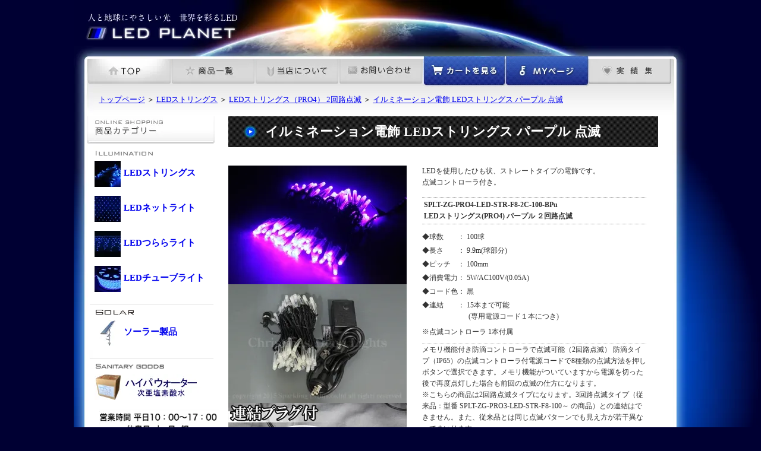

--- FILE ---
content_type: text/html; charset=EUC-JP
request_url: https://www.led-planet.jp/?pid=143849694
body_size: 6405
content:
<!DOCTYPE html PUBLIC "-//W3C//DTD XHTML 1.0 Transitional//EN" "http://www.w3.org/TR/xhtml1/DTD/xhtml1-transitional.dtd">
<html xmlns:og="http://ogp.me/ns#" xmlns:fb="http://www.facebook.com/2008/fbml" xmlns:mixi="http://mixi-platform.com/ns#" xmlns="http://www.w3.org/1999/xhtml" xml:lang="ja" lang="ja" dir="ltr">
<head>
<meta http-equiv="content-type" content="text/html; charset=euc-jp" />
<meta http-equiv="X-UA-Compatible" content="IE=edge,chrome=1" />
<title>イルミネーション　電飾｜ストリングス点滅　ライトパープル　薄紫　点滅　LED</title>
<meta name="Keywords" content="ストリングス,クリスマス,イルミネーション,LED" />
<meta name="Description" content="クリスマスイルミネーションのツリー・樹木に。激安・格安販売中。LEDライト・点滅・１０ｍ１００球　点滅式　在庫通販" />
<meta name="Author" content="yamaza" />
<meta name="Copyright" content="Copyright 2013 yamaza&amp;amp;amp;amp;amp;amp;amp;co." />
<meta http-equiv="content-style-type" content="text/css" />
<meta http-equiv="content-script-type" content="text/javascript" />
<link rel="stylesheet" href="https://img17.shop-pro.jp/PA01169/883/css/51/index.css?cmsp_timestamp=20210716112127" type="text/css" />
<link rel="stylesheet" href="https://img17.shop-pro.jp/PA01169/883/css/51/product.css?cmsp_timestamp=20210716112127" type="text/css" />

<link rel="alternate" type="application/rss+xml" title="rss" href="https://www.led-planet.jp/?mode=rss" />
<link rel="alternate" media="handheld" type="text/html" href="https://www.led-planet.jp/?prid=143849694" />
<script type="text/javascript" src="//ajax.googleapis.com/ajax/libs/jquery/1.7.2/jquery.min.js" ></script>
<meta property="og:title" content="イルミネーション　電飾｜ストリングス点滅　ライトパープル　薄紫　点滅　LED" />
<meta property="og:description" content="クリスマスイルミネーションのツリー・樹木に。激安・格安販売中。LEDライト・点滅・１０ｍ１００球　点滅式　在庫通販" />
<meta property="og:url" content="https://www.led-planet.jp?pid=143849694" />
<meta property="og:site_name" content="－LED プラネット－ イルミネーション ソーラー防犯カメラ ソーラーアプローチライト 次亜塩素酸水 取扱い" />
<meta property="og:image" content="https://img17.shop-pro.jp/PA01169/883/product/143849694.jpg?cmsp_timestamp=20190729153831"/>
<script type="text/javascript" src="https://ajax.googleapis.com/ajax/libs/jquery/1.9.1/jquery.min.js"></script>
<script type="text/javascript" src="https://led-planet.miraitos.co.jp/js/loadnames.js"></script>
<script>
  var Colorme = {"page":"product","shop":{"account_id":"PA01169883","title":"\uff0dLED \u30d7\u30e9\u30cd\u30c3\u30c8\uff0d \u30a4\u30eb\u30df\u30cd\u30fc\u30b7\u30e7\u30f3 \u30bd\u30fc\u30e9\u30fc\u9632\u72af\u30ab\u30e1\u30e9 \u30bd\u30fc\u30e9\u30fc\u30a2\u30d7\u30ed\u30fc\u30c1\u30e9\u30a4\u30c8 \u6b21\u4e9c\u5869\u7d20\u9178\u6c34 \u53d6\u6271\u3044"},"basket":{"total_price":0,"items":[]},"customer":{"id":null},"inventory_control":"product","product":{"shop_uid":"PA01169883","id":143849694,"name":"\u30a4\u30eb\u30df\u30cd\u30fc\u30b7\u30e7\u30f3\u96fb\u98fe LED\u30b9\u30c8\u30ea\u30f3\u30b0\u30b9  \u30d1\u30fc\u30d7\u30eb \u70b9\u6ec5","model_number":"SPLT-ZG-PRO4-LED-STR-F8-2C-100-BPu","stock_num":0,"sales_price":7920,"sales_price_including_tax":8712,"variants":[],"category":{"id_big":1252065,"id_small":8},"groups":[],"members_price":7140,"members_price_including_tax":7854}};

  (function() {
    function insertScriptTags() {
      var scriptTagDetails = [];
      var entry = document.getElementsByTagName('script')[0];

      scriptTagDetails.forEach(function(tagDetail) {
        var script = document.createElement('script');

        script.type = 'text/javascript';
        script.src = tagDetail.src;
        script.async = true;

        if( tagDetail.integrity ) {
          script.integrity = tagDetail.integrity;
          script.setAttribute('crossorigin', 'anonymous');
        }

        entry.parentNode.insertBefore(script, entry);
      })
    }

    window.addEventListener('load', insertScriptTags, false);
  })();
</script>
<script async src="https://zen.one/analytics.js"></script>
</head>
<body>
<meta name="colorme-acc-payload" content="?st=1&pt=10029&ut=143849694&at=PA01169883&v=20251202013454&re=&cn=b27ad0bc7f816e53250bf81b50dff343" width="1" height="1" alt="" /><script>!function(){"use strict";Array.prototype.slice.call(document.getElementsByTagName("script")).filter((function(t){return t.src&&t.src.match(new RegExp("dist/acc-track.js$"))})).forEach((function(t){return document.body.removeChild(t)})),function t(c){var r=arguments.length>1&&void 0!==arguments[1]?arguments[1]:0;if(!(r>=c.length)){var e=document.createElement("script");e.onerror=function(){return t(c,r+1)},e.src="https://"+c[r]+"/dist/acc-track.js?rev=3",document.body.appendChild(e)}}(["acclog001.shop-pro.jp","acclog002.shop-pro.jp"])}();</script><script type="text/javascript">
  var _gaq = _gaq || [];
  _gaq.push(['_setAccount', 'UA-42909474-1']);
  _gaq.push(['_trackPageview']);
  (function() {
    var ga = document.createElement('script'); ga.type = 'text/javascript'; ga.async = true;
    ga.src = ('https:' == document.location.protocol ? 'https://ssl' : 'http://www') + '.google-analytics.com/ga.js';
    var s = document.getElementsByTagName('script')[0]; s.parentNode.insertBefore(ga, s);
  })();

</script>
<div id="wrapper">

	<div id="header">
		<h1 id="header_logo">
			<a href="./"><img src="https://img17.shop-pro.jp/PA01169/883/etc/header_logo.jpg?20120418114335" alt="LED イルミネーション ストリングス チューブライト ネットライト つららライト" width="255" height="45" /></a>
		</h1>
	</div>


	<div id="container">

		<div id="container_sub">

			<div id="gnavi">
				<ul>
					<li>
						<a href="./">
							<img src="https://img17.shop-pro.jp/PA01169/883/etc/gnavi_top.jpg?20120510161621" alt="TOP" width="139" height="42" /></a>
					</li>
					<li>
						<img src="https://img17.shop-pro.jp/PA01169/883/etc/gnavi_prd.jpg?20120510161645" alt="商品一覧" width="139" height="42" />
						<ul class="prd_category">
							<li><a href="?mode=cate&amp;cbid=1252065&amp;csid=0">LEDストリングス</a></li>
							<li><a href="?mode=cate&amp;cbid=1276569&amp;csid=0">LEDネットライト</a></li>
							<li><a href="?mode=cate&amp;cbid=1276570&amp;csid=0">LEDつららライト</a></li>
							<li><a href="?mode=cate&amp;cbid=1363976&amp;csid=0">LEDチューブライト</a></li>
							<li><a href="http://www.led-planet.jp/?mode=cate&csid=0&cbid=2528652">ソーラー製品</a></li>
							<li><a href="http://www.led-planet.jp/?mode=cate&csid=0&cbid=2595678">次亜塩素酸水</a></li>
						</ul>
					</li>
					<li>
						<a href="https://www.led-planet.jp/?mode=sk">
							<img src="https://img17.shop-pro.jp/PA01169/883/etc/gnavi_guide.jpg?20130212172406" alt="当店について" width="139" height="42" /></a>
					</li>
					<li>
						<a href="https://led-planet.shop-pro.jp/customer/inquiries/new">
							<img src="https://img17.shop-pro.jp/PA01169/883/etc/gnavi_inquiry.jpg?20120510161801" alt="お問い合わせ" width="139" height="42" /></a>
					</li>
					<li class="large">
						<a href="https://www.led-planet.jp/cart/proxy/basket?shop_id=PA01169883&shop_domain=led-planet.jp">
							<img src="https://img17.shop-pro.jp/PA01169/883/etc/gnavi_cart.jpg?20120510161826" alt="カートを見る" width="138" height="52" /></a>
					</li>
					<li class="large">
						<a href="https://www.led-planet.jp/?mode=myaccount">
							<img src="https://img17.shop-pro.jp/PA01169/883/etc/gnavi_mypage.jpg?20120510161848" alt="MYページ" width="140" height="52" /></a>
					</li>
					<li>
						<img src="https://img17.shop-pro.jp/PA01169/883/etc/gnavi_jisseki.jpg?20140604185823" alt="実績集" width="139" height="42" /></a>
						<ul class="prd_category">
							<li><a href="?mode=cate&amp;tid=30&mode=f3">実績集１</a></li>
							<li><a href="?mode=cate&amp;tid=32&mode=f5">実績集２</a></li>
							<li><a href="?mode=cate&amp;cbid=30&mode=f2">実績集３</a></li>
							<li><a href="?mode=cate&amp;tid=30&mode=f4">実績集４</a></li>
								
					
								
					</li>
				</ul>
			</div>

			<div class="topic_path">
				<a href="./">トップページ</a>
				＞ <a href="?mode=cate&cbid=1252065&csid=0">LEDストリングス</a>				＞ <a href="?mode=cate&cbid=1252065&csid=8"> LEDストリングス（PRO4）  2回路点滅</a>				＞ <a href="?pid=143849694">イルミネーション電飾 LEDストリングス  パープル 点滅</a>			</div>


			<div class="clearfix">

				<div id="main">
					<script type="text/javascript" src="https://ajax.googleapis.com/ajax/libs/jquery/1.7.2/jquery.min.js"></script>
<script type="text/javascript">
	function chg_pict(color) {
		$("#prd_pict li").css("display", "none");
		$("#pict_"+color).css("display", "block");
	}
</script>


<div id="contents">
	<h3>イルミネーション電飾 LEDストリングス  パープル 点滅</h3>

	
	<div class="prd_info clearfix">
		<div class="right">
						<div class="explanation">
				<p style="margin-bottom: 15px;">LEDを使用したひも状、ストレートタイプの電飾です。<br />
点滅コントローラ付き。</p>
<div class="product_spec">
 <h4 class="first">SPLT-ZG-PRO4-LED-STR-F8-2C-100-BPu<br />LEDストリングス(PRO4) パープル ２回路点滅 </h4>
 <table>
  <tr>
   <th>◆球数</th>
   <td>： 100球</td>
  </tr>
  <tr>
   <th>◆長さ</th>
   <td>： 9.9m(球部分)</td>
  </tr>
  <tr>
   <th>◆ピッチ</th>
   <td>： 100mm</td>
  </tr>
  <tr>
   <th>◆消費電力</th>
   <td>： 5W/AC100V/(0.05A)</td>
  </tr>
  <tr>
   <th>◆コード色</th>
   <td>： 黒</td>
  </tr>
  <tr>
   <th>◆連結</th>
   <td>： 15本まで可能<br />(専用電源コード１本につき)</td>
  </tr>
 </table>
 <p>※点滅コントローラ 1本付属</p>
</div>
メモリ機能付き防滴コントローラで点滅可能（2回路点滅）
防滴タイプ（IP65）の点滅コントローラ付電源コードで8種類の点滅方法を押しボタンで選択できます。メモリ機能がついていますから電源を切った後で再度点灯した場合も前回の点滅の仕方になります。
</P>※こちらの商品は2回路点滅タイプになります。3回路点滅タイプ（従来品：型番 SPLT-ZG-PRO3-LED-STR-F8-100～ の商品）との連結はできません。また、従来品とは同じ点滅パターンでも見え方が若干異なってまいります
			</div>
			
						<form name="product_form" method="post" action="https://www.led-planet.jp/cart/proxy/basket/items/add">

				<div class="cart">
					
					<table>
											<tr>
							<th>型番</th>
							<td>SPLT-ZG-PRO4-LED-STR-F8-2C-100-BPu</td>
						</tr>
					
					
											<tr>
							<th>販売価格</th>
							<td class="sales">
																
								<p class="price_detail">8,712円(税込)</p>
															</td>
						</tr>
					
											<tr>
							<th>在庫数</th>
							<td> 日々流動しておりますのでメールでお問合せ下さい。</td>
						</tr>
					
					
																					</table>

					
					<p class="stock_error" style="font-weight:bold;color:red;padding:10px 0;display:none;">選択された商品は品切れとなっております。</p>

					
					


					<div class="cart_in clearfix">
						
						
													<p style="padding: 10px; font-weight: bold; color: #c00;">只今品切れです</p>
											</div>
				</div>
			</form>
		</div> 

		<div class="left">
				<ul id="prd_pict">
					<li><img src="https://img17.shop-pro.jp/PA01169/883/product/143849694.jpg?cmsp_timestamp=20190729153831" alt="#" /></li>
										<li><img src="https://img17.shop-pro.jp/PA01169/883/product/143849694_o1.jpg?cmsp_timestamp=20190729191451" alt="#" /></li>
															<li><img src="https://img17.shop-pro.jp/PA01169/883/product/143849694_o2.jpg?cmsp_timestamp=20190729191451" alt="#" /></li>
															<li><img src="https://img17.shop-pro.jp/PA01169/883/product/143849694_o3.jpg?cmsp_timestamp=20190729191451" alt="#" /></li>
									</ul>
		</div> 
	</div>

</div>				</div>

				<div id="left">
					<h2><img src="https://img17.shop-pro.jp/PA01169/883/etc/left_h2_category.jpg?20120418125640" alt="商品カテゴリー" width="215" height="46" /></h2>
					
					<div class="category_unit">
						<h3><img src="https://img17.shop-pro.jp/PA01169/883/etc/left_h3_illumination.jpg?20120418130053" alt="ILLUMINATION" width="96" height="8" /></h3>
						<ul>
							<li>
								<dl id="left_navi_string">
									<dt>
										<a href="?mode=cate&amp;cbid=1252065&amp;csid=0"><img src="https://img17.shop-pro.jp/PA01169/883/etc/left_prd_img_il_string.jpg?20120418130007" alt="#" width="44" height="44" />LEDストリングス</a>
									</dt>
									<dd class="loading"></dd>
								</dl>
							</li>
							<li>
								<dl id="left_navi_net">
									<dt>
										<a href="?mode=cate&amp;cbid=1276569&amp;csid=0"><img src="https://img17.shop-pro.jp/PA01169/883/etc/left_prd_img_il_net.jpg?20120418125957" alt="#" width="44" height="44" />LEDネットライト</a>
									</dt>
									<dd class="loading"></dd>
								</dl>
							</li>
							<li>
								<dl id="left_navi_icicle">
									<dt>
										<a href="?mode=cate&amp;cbid=1276570&amp;csid=0"><img src="https://img17.shop-pro.jp/PA01169/883/etc/left_prd_img_il_tsurara.jpg?20120418130017" alt="#" width="44" height="44" />LEDつららライト</a>
									</dt>
									<dd class="loading"></dd>
								</dl>
							</li>
							<li>
								<dl id="left_navi_tube">
									<dt>
										<a href="?mode=cate&amp;cbid=1363976&amp;csid=0"><img src="https://img17.shop-pro.jp/PA01169/883/etc/left_prd_img_il_tube.jpg?20130711194217" alt="#" width="44" height="44" />LEDチューブライト</a>
									</dt>
									<dd class="loading"></dd>
								</dl>
							</li>

						</ul>
					</div>
					
					<div class="category_unit">
						<h3><img src="https://img17.shop-pro.jp/PA01169/883/etc/left_h3_solar.jpg?cmsp_timestamp=20190702195627" alt="SOLAR" width="64" height="8" /></h3>
						<ul>
							<li>
								<dl id="left_navi_power">
									<dt>
										<a href="http://www.led-planet.jp/?mode=cate&csid=0&cbid=2528652"><img src="https://img17.shop-pro.jp/PA01169/883/etc/left_prd_img_il_sora_c.jpg?cmsp_timestamp=20190628180428" alt="#" width="44" height="44" />ソーラー製品</a>
									</dt>
									<dd class="loading"></dd>
								</dl>
							</li>
									<dd class="loading"></dd>
								</dl>
							</li>

						</ul>
					</div>
					
					<div class="category_unit">
						<h3><img src="https://img17.shop-pro.jp/PA01169/883/etc/left_h2_santary.jpg?cmsp_timestamp=20200401172516" alt="sanitary" width="115" height="8" /></h3>
						<ul>
							<li>
								<dl id="left_navi_power">
									<dt>
										<a href="http://www.led-planet.jp/?mode=cate&csid=0&cbid=2595678"><img src="https://img17.shop-pro.jp/PA01169/883/etc/left_prd_img_il_hypa_moji5.jpg?cmsp_timestamp=20210218165749" alt="#" width="180" height="44" /></a>
									</dt>
									<dd class="loading"></dd>
								</dl>
							</li>

					<h2></h2>
					<div class="order_unit">
						<ul>
							<li><img src="https://img17.shop-pro.jp/PA01169/883/etc/left_h2_eigyoujikan_2.jpg?cmsp_timestamp=20200316100541" alt="営業時間" width="201" height="46" /></li>
						</ul>
						<p class="align_center">
							
						</p>
					</div>

				</div>

			</div>

		</div>

		<div id="guide" class="clearfix">

			<h2><img src="https://img17.shop-pro.jp/PA01169/883/etc/guide_h2_shopping_guide.jpg?20120418144243" alt="SHOPPING GUIDE" width="126" height="7" /></h2>


			<div class="payment">
				<h3><img src="https://img17.shop-pro.jp/PA01169/883/etc/guide_h3_payment.jpg?20120418144301" alt="お支払い方法" width="85" height="13" /></h3>
				<p>
					当店では「代金引換」のみご利用いただけます。
				</p>
				<p></p>
			</div>

			<div class="send clearfix">
				<h3><img src="https://img17.shop-pro.jp/PA01169/883/etc/guide_h3_send.jpg?20120418144443" alt="お届けについて" width="100" height="13" /></h3>
				<img src="https://img17.shop-pro.jp/PA01169/883/etc/icon_track.jpg?20120418144328" alt="#" width="58" height="45" />
				<div class="expl">
					<p>
						ご注文受付後一週間以内に発送させていただきます。<br />
						在庫状況や諸事情により、ご希望に添えない場合がございます。<br />
					
					</p>
					<p>
						
				</div>
			</div>

			<div class="fee clearfix">
				<h3><img src="https://img17.shop-pro.jp/PA01169/883/etc/guide_h3_feeing.jpg?cmsp_timestamp=20200423193234" alt="配送料について" width="100" height="13" /></h3>
				<table>
					<thead>
						<tr>
							<th colspan="2">地域</th>
							<th>配送料</th>
						</tr>
					</thead>
					<tbody>
						<tr>
							<th>関東</th>
							<td>東京都、千葉県、神奈川県、山梨県</td>
							<td>&yen;1,100</td>
						</tr>
						<tr>
							<th>関東</th>
							<td>埼玉県、茨城県、栃木県、群馬県</td>
							<td>&yen;1,100</td>
						</tr>
						<tr>
							<th>北海道</th>
							<td>北海道</td>
							<td>&yen;1,430</td>
						</tr>
						<tr>
							<th>北東北</th>
							<td>青森県、秋田県、岩手県</td>
							<td>&yen;1,100</td>
						</tr>
						<tr>
							<th>南東北</th>
							<td>宮城県</td>
							<td>&yen;1,100</td>
						</tr>
						<tr>
							<th>南東北</th>
							<td>山形県、福島県</td>
							<td>&yen;1,100</td>
						</tr>
						<tr>
							<th>信越</th>
							<td>新潟県、長野県</td>
							<td>&yen;1,100</td>
						</tr>
					</tbody>
				</table>
				<table>
					<thead>
						<tr>
							<th colspan="2">地域</th>
							<th>配送料</th>
						</tr>
					</thead>
					<tbody>
						<tr>
							<th>中部</th>
							<td>静岡県、岐阜県、愛知県、三重県</td>
							<td>&yen;1,210</td>
						</tr>
						<tr>
							<th>北陸</th>
							<td>石川県、富山県、福井県</td>
							<td>&yen;1,210</td>
						</tr>
						<tr>
							<th>関西</th>
							<td>大阪府、京都府、兵庫県、滋賀県、奈良県、和歌山県</td>
							<td>&yen;1,320</td>
						</tr>
						<tr>
							<th>中国</th>
							<td>岡山県、広島県、鳥取県、島根県、山口県</td>
							<td>&yen;1,540</td>
						</tr>
						<tr>
							<th>四国</th>
							<td>香川県、徳島県、愛媛県、高知県</td>
							<td>&yen;1,650</td>
						</tr>
						<tr>
							<th>北九州</th>
							<td>福岡県、佐賀県、長崎県、大分県</td>
							<td>&yen;1,760</td>
						</tr>
						<tr>
							<th>南九州</th>
							<td>熊本県、宮崎県、鹿児島県</td>
							<td>&yen;1,760</td>
						</tr>
					</tbody>
				</table>
			</div>

			<div class="deliver">
				<h3><img src="https://img17.shop-pro.jp/PA01169/883/etc/guide_h3_deliver.jpg?20120418144357" alt="配送について" width="82" height="13" /></h3>
				<p>
					※配送会社はヤマト運輸となります。<br />
					※沖縄県、離島については、別料金となります。<br />
				</p>
			</div>

			<div class="fee clearfix">
				<!--<h3><img src="https://img17.shop-pro.jp/PA01169/883/etc/guide_h3_kessai_daibiki.jpg?cmsp_timestamp=20200423193557" alt="代金引換手数料" width="210" height="20" /></h3>
				<img src="https://img17.shop-pro.jp/PA01169/883/etc/top_yamato_daihiki.jpg?cmsp_timestamp=20200421183305" alt="">-->
			</div>

			<div class="deliver">
				<h3><img src="https://img17.shop-pro.jp/PA01169/883/etc/guide_h3_tesu.jpg?20140411141541" alt="代金引換について" width="120" height="13" /></h3>
				<p>
					※代金引換のお支払いは現金のみとなります。<br />
					※決済手数料（代金引換手数料）は無料です。<br />
					※電子マネー、カード決済には対応いたしておりません。<br />
					※商品到着時、配送ドライバーにお支払いください。
　　　　　　　　　　　　　　　　　　　　
　　　　　　　　　　　　　　　　</p>
			</div>
		</div>

		<div id="footer">
			<div id="footer_inner">
				<p class="navi">
					<a href="https://www.led-planet.jp/?mode=sk">特定商取引法に基づく表記</a> |
					<a href="https://led-planet.shop-pro.jp/customer/inquiries/new">お問い合わせ</a>
				</p>

				<div class="clearfix">
					<p class="copyright">
						Copyright(C) 2012 LED PLANET COMPANY. All Rights Reserved.
					</p>

					<p class="logo">
						<img src="https://img17.shop-pro.jp/PA01169/883/etc/footer_logo.jpg?20120418151943" alt="人と地球にやさしい光 世界を彩るLED LED PLANET" width="438" height="24" />
					</p>
				</div>
			</div>
		</div>

	</div>
	

</div><script type="text/javascript" src="https://www.led-planet.jp/js/cart.js" ></script>
<script type="text/javascript" src="https://www.led-planet.jp/js/async_cart_in.js" ></script>
<script type="text/javascript" src="https://www.led-planet.jp/js/product_stock.js" ></script>
<script type="text/javascript" src="https://www.led-planet.jp/js/js.cookie.js" ></script>
<script type="text/javascript" src="https://www.led-planet.jp/js/favorite_button.js" ></script>
</body></html>

--- FILE ---
content_type: text/css
request_url: https://img17.shop-pro.jp/PA01169/883/css/51/index.css?cmsp_timestamp=20210716112127
body_size: 7232
content:
/* ************************************************
 *	リセット
 * ************************************************ */
html {color: #000; background: #f2ead3;} body,div,dl,dt,dd,ul,ol,li,h1,h2,h3,h4,h5,h6,pre,code,form,fieldset,legend,input,textarea,p,blockquote,th,td {margin: 0;padding: 0;} table {border-collapse: collapse; border-spacing: 0;} fieldset,img {border: 0;} address,caption,cite,code,dfn,em,strong,th,var {font-style: normal;font-weight: normal;} li {list-style: none;} caption,th {text-align: left;} h1,h2,h3,h4,h5,h6 {font-size: 100%;font-weight: normal;} q: before,q: after {content: '';} abbr,acronym {border: 0;font-variant: normal;} sup {vertical-align: text-top;} sub {vertical-align: text-bottom;} input,textarea,select {font-family: inherit;font-size: inherit;font-weight: inherit;} input,textarea,select {*font-size: 100%;} legend {color: #000;} body {font: 13px/1.231 arial,helvetica,clean,sans-serif;*font-size: small;*font: x-small;} table {font-size: inherit;font: 100%;} pre,code,kbd,samp,tt {font-family: monospace;*font-size: 108%;line-height: 100%;}



/* ************************************************
 *	Clearfix
 * ************************************************ */
.clearfix {zoom:1;}
.clearfix:after{
    content: "";
    display: block;
    clear: both;}



html {
	background: #003 url("https://img17.shop-pro.jp/PA01169/883/etc/bg_html.jpg?20120418113749") center top no-repeat;
	margin: 0 auto;
	width: 1032px;
}

body {
	font-family: "Verdana", "メイリオ","ＭＳ ゴシック", "Osaka‐等幅";
	color:#000;
	font-size: 13px;
	padding-bottom: 10px;
}

.align_center {
	test-align: center;
}
.align_center img {
	display: block;
	margin: 0 auto;
}


a:hover img {
	filter: alpha(opacity=80);
	-moz-opacity:0.80;
	opacity:0.80;
}

.category_title {
	font-weight:bold;
	font-size: 17px;
	padding: 0 5px 10px;
	margin-bottom: 20px;
	border-bottom: 1px dotted #ccc;
}


/* ************************************************
 *	Header
 * ************************************************ */
#header {
	height: 77px;
	position: relative;
}

#header_logo {
	display:block;
	position: absolute;
	left: 20px;
	top: 23px;
}

#header_tel {
	display: block;
	position: absolute;
	left: 788px;
	top: 46px;
}



/* ************************************************
 *	Global Navigation
 * ************************************************ */
#gnavi {
	margin-top: -1px;
	margin-left: 4px;
}

/* メインメニュー */
#gnavi ul {
	display:block;
	list-style-type: none;
	margin:0;
	padding:0;
}

/* サブメニュー1段目 */
#gnavi ul ul{
	display:none;
	position:absolute;
	border: 1px solid #ccc;
	border-bottom: none;
	top:42px;
	left:0;
}

#gnavi ul li {
	margin-right: 2px;
	margin-top: 5px;
	float:left;
}

#gnavi ul li.large {
	margin: 0;
}

#gnavi li li {
	background-color: #eee;
	clear:both;
	margin:0;
	border-bottom: 1px solid #ccc;
}

#gnavi li li a {
	display: block;
	width: 129px;
	padding: 10px 0;
	padding-left: 10px;
	text-decoration: none;
	color: #000;
}

#gnavi li li a:hover {
	background-color: #D4F7F4;
}

#gnavi li:hover {
	position:relative;
}

#gnavi li:hover > ul {
	display: block
}



/* ************************************************
 *	Container
 * ************************************************ */
#container {
	background: url("https://img17.shop-pro.jp/PA01169/883/etc/bg_container.jpg?20120418112252") center top repeat-y;
}

#container_sub {
	background: url("https://img17.shop-pro.jp/PA01169/883/etc/bg_container_sub.jpg?20120418112319") 0 top no-repeat;
	padding: 18px 20px 0 20px;
	margin-bottom: 40px;
}



/* ************************************************
 *	Global Navigation
 * ************************************************ */
#gnavi {
	height: 52px;
	margin-bottom: 14px;
}



/* ************************************************
 *	Topicpath
 * ************************************************ */
.topic_path {
	margin-left: 22px;
	margin-bottom: 20px;
}



/* ************************************************
 *	Main
 * ************************************************ */
#main {
	width: 753px;
	float:right;
	margin-right: 10px;
}

#main h2 {
	border-bottom: 1px solid #d9d9d9;
	padding: 0 0 4px 6px;
	margin-bottom: 9px;
}


#main h3 {
	background: url("https://img17.shop-pro.jp/PA01169/883/etc/icon_arrow_blue.jpg?20120418135413") left center no-repeat;
	font-size: 14px;
	font-weight: bold;
	line-height: 14px;
	padding: 4px 0 4px 25px;
	margin-left: 2px;
	margin-bottom: 4px;

}

/***** Recommend List *****/
ul#recommend_list {
	margin: 0;
}
ul#recommend_list li {
	float:left;
	margin: 0 0 5px 6px;
}

ul#recommend_list li.first {
	margin-left: 0;
}


/* ************************************************
 *	Left
 * ************************************************ */
#left {
	width: 215px;
	float:left;
	margin-left:2px;
}

#left h2 {
	margin-bottom: 12px;
}


/***** Product List *****/
.category_unit {
	border-bottom: 1px solid #d9d9d9;
	margin: 0 2px 9px 5px;
	padding-bottom: 5px;
}
#left .category_unit h3 {
	margin-left: 10px;
	margin-bottom: 9px;
}
#left ul {
	margin-left: 8px;
}
#left ul li {
	margin-bottom: 4px;
}
#left ul li a img{
	vertical-align: middle;
	margin-right: 5px;
}
#left ul li a {
	text-decoration: none;
	font-size: 15px;
	font-weight:bold;
}
#left ul li a:hover {
	text-decoration: underline;
}

#left ul li dl {
	margin-bottom: 15px;
}
#left ul li dt {
	margin-bottom: 7px;
}
#left ul li dl dd {
	margin: 0 0 10px 10px;
}
#left ul li dl dd a {
	font-size: 12px;
}

/***** Order *****/
.order_unit {
	margin-bottom: 13px;
}
.order_unit ul {
	margin-left: 15px;
	padding-bottom: 5px;
}
.order_unit ul li {
	margin-bottom: 6px;
}



/* ************************************************
 *	Guide
 * ************************************************ */
#guide {
	width: 952px;
	margin: 0 auto 60px;
}
#guide h2 {
	border-bottom: 1px solid #d9d9d9;
	padding: 0 0 4px 6px;
	margin-bottom: 20px;
}
#guide h3 {
	margin: 0 0 17px 4px;
}
#guide p {
	font-size: 12px;
	line-height: 148%;
}
/***** お支払い方法 *****/
#guide .payment {
	width: 256px;
	float:left;
}
#guide .payment p {
	margin-bottom: 10px;
}
#guide .payment img.cardlist {
	margin: 5px 0;
}
/***** お届けについて *****/
#guide .send {
	width: 662px;
	float:right;
	margin-right: 5px;
}
#guide .send .expl {
	width: 580px;
	float:right;
}
#guide .send img {
	clear:both;
}
/***** 送料について *****/
#guide .fee {
	clear:both;
	float:left;
	margin-top: 10px;
	font-size: 12px;
}
#guide .fee table {
	float:left;
	margin-right: -1px;
}
#guide .fee th,
#guide .fee td {
	border: 1px solid #ccc;
	text-align:center;
	padding: 5px 3px;
}
#guide .fee th {
	background-color: #ddd;
}
/***** 配送について *****/
.deliver {
	width: 235px;
	float: right;
	margin-top: 15px;
}



/* ************************************************
 *	Footer
 * ************************************************ */
#footer {
	background: url("https://img17.shop-pro.jp/PA01169/883/etc/bg_footer.jpg?20120418112857") center bottom no-repeat;
	padding-bottom: 30px;
}
#footer_inner {
	width: 952px;
	margin: 0 auto;
}

#footer .navi {
	border-bottom: 1px solid #d9d9d9;
	margin-bottom: 10px;
	padding-bottom: 6px;
	text-align:right;
}
#footer .navi a {
	color: #000;
	text-decoration :none;
}
#footer .navi a:hover {
	text-decoration: underline;
}

#footer .copyright {
	float:right;
	font-size: 11px;
	color: #999;
}

#footer .logo {
	float: left;
}

--- FILE ---
content_type: text/css
request_url: https://img17.shop-pro.jp/PA01169/883/css/51/product.css?cmsp_timestamp=20210716112127
body_size: 3727
content:
#main h2.prd_category {
	border-bottom: none;
	margin-bottom: 24px;
}
#contents {
	width: 723px;
	margin-left: 11px;;
}
#contents h3 {
	background: url("https://img17.shop-pro.jp/PA01169/883/etc/prd_h3_bg.jpg?20120510103605") no-repeat left top;
	color: #fff;
	font-size: 22px;
	font-weight: bold;
	line-height: 22px;
	margin: 0 0 31px 0;
	padding: 15px 0 15px 62px;
}



/*---------------------------------------------------------
    商品情報
---------------------------------------------------------*/
.prd_info {
	margin-bottom: 37px;
}
.prd_info .left {
	width: 300px;
	float:left;
}
.prd_info .right {
	width: 397px;
	float: right;
}



/*---------------------------------------------------------
    商品説明
---------------------------------------------------------*/
.explanation {
	color: #333;
	font-size: 12px;
	line-height: 161%;
	margin-bottom: 15px;
	width: 95%;
}



/*---------------------------------------------------------
    商品写真
---------------------------------------------------------*/
#prd_pict {
	margin-bottom: 8px;
}
#prd_pict li {
	display: block;
}



/*---------------------------------------------------------
    商品写真(サムネイル)
---------------------------------------------------------*/
#contents dt {
	padding-left: 4px;
	margin-bottom: 3px;
}

#contents .left dl {
	margin-bottom: 40px;
}

#prd_thumb li {
	float:left;
	font-size:11px;
	line-height: 11px;
	margin-bottom: 7px;
	margin-left: 8px;
	text-align:center;
	width: 69px;
}
#prd_thumb li.first {
	margin-left: 0;
	clear:left;
}
#prd_thumb li a {
	color: #000;
	text-decoration: none;
}
#prd_thumb li a:hover {
	filter: alpha(opacity=75);
	-moz-opacity:0.75;
	opacity:0.75;
}
#prd_thumb li img {
	display:block;
	margin-bottom: 2px;
}



/*---------------------------------------------------------
    商品の情報（追加情報）
---------------------------------------------------------*/
.product_info_ex {
	margin-top: 30px;
}

/***** Product Name *****/
.product_info_ex h4 {
	border-bottom: 1px dotted #999;
	border-top: 1px dotted #999;
	font-weight: bold;
	margin: 25px 0 10px;
	padding: 3px;
}
.product_info_ex h4.first {
	margin-top: 0;
}

.product_info_ex p {
	margin-left: 0.5em;
	line-height: 130%;
}



/*---------------------------------------------------------
    商品の仕様
---------------------------------------------------------*/
.product_spec {
	padding-bottom: 10px;
	border-bottom: 1px dotted #999;
}
/***** Product Name *****/
.product_spec h4 {
	border-bottom: 1px dotted #999;
	border-top: 1px dotted #999;
	font-weight: bold;
	margin: 15px 0 10px;
	padding: 3px;
}
.product_spec h4.first {
	margin-top: 0;
}
/***** Table *****/
.product_spec table,
.product_spec th,
.product_spec td {
	border: none;
}
.product_spec table {
	margin-bottom: 5px;
}
.product_spec th {
	padding: 2px 0;
	vertical-align: top;
}
.product_spec td {
	text-indent: -1.5em;
	padding: 2px 0 2px 1.5em;

}
.product_spec .attention {
	margin-bottom: 30px;
}


/*---------------------------------------------------------
    カートに入れる
---------------------------------------------------------*/
.cart table {
	margin-bottom: 15px;
}
.cart table th,
.cart table td {
	padding: 3px 10px 3px 0;
}
.cart table td table,
.cart table td table th,
.cart table td table td {
	margin: 0;
	padding: 0;
}
.cart .stock_head {
	display: none;
}
.cart .stock_zero {
	color: #c00;
}


/*---------------------------------------------------------
    商品オプション一覧表
---------------------------------------------------------*/
table#option_tbl {
	width: 95%;
	border-top: 1px solid #ddd;
	margin-bottom: 30px;
}
table#option_tbl tr {
	clear: both;
}
table#option_tbl th,
table#option_tbl td {
	padding: 5px;
	border-bottom: 1px solid #ddd;
}
table#option_tbl th.cell_1 {
	width: 210px;
}
table#option_tbl td.cell_2 div {
	float: left;
	padding-top: 3px;
	margin-right: 5px;
}